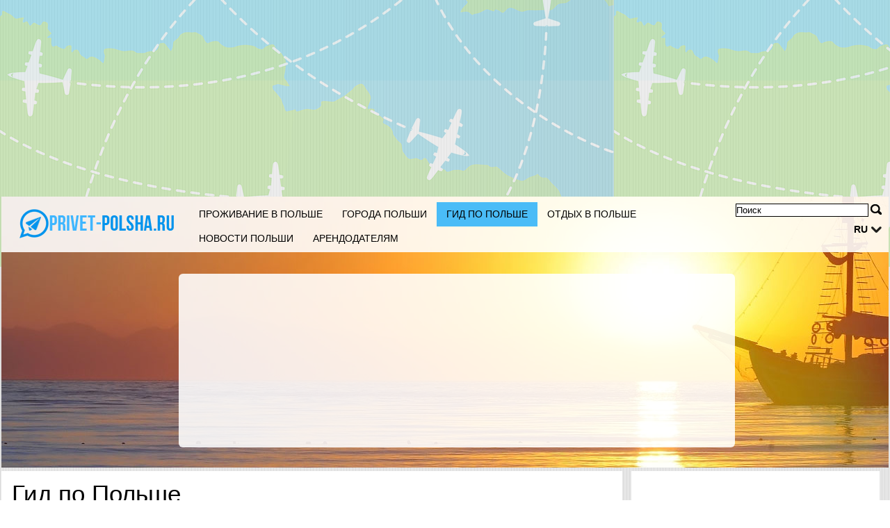

--- FILE ---
content_type: text/html; charset=UTF-8
request_url: https://ru.polen-netz.de/150/info.html
body_size: 9097
content:
	<?xml version="1.0" encoding="utf-8"?>
<!DOCTYPE html>
<html xmlns="https://www.w3.org/1999/xhtml" dir="ltr" >

<head>
	<title>Гид по Польше</title>
	<meta name="viewport" content="width=device-width">
	<meta http-equiv="Content-Type" content="text/html; charset=UTF-8" />
	<meta name="description" content="Польша - это крупная центральноевропейская страна с почти сорокамиллионным населением. Она имеет общие границы с Германией, Чехией, Словакией, Россией, Литвой, Беларусью и Украиной. Также страна имеет выход к Балтийскому морю. Столицей является Варшава, расположенная на реке Висле, крупнейшей реке Польши. Высочайшие горы - Судеты и Карпаты, находящиеся на юге страны." />
	<meta name="keywords" content="Гид по Польше, страна, Варшава, Татры, Бещады, Судеты, Национальная кухня Польши" />
	<meta name="ROBOTS" content="INDEX,FOLLOW" />
			<script type="text/javascript">var filesAdded = "" //list of files already added;</script>
	<link rel="canonical" href="https://ru.polen-netz.de/150/info.html" />	<!-- test $test --> 
	<link href="https://ru.polen-netz.de/css/n/style.css" rel="stylesheet" type="text/css" media="screen,projection"/>
	<link href="https://ru.polen-netz.de/css/n/logo_ru.css" rel="stylesheet" type="text/css" media="screen,projection"/>
	<link href="https://ru.polen-netz.de/css/n/media.css" rel="stylesheet" type="text/css" media="screen,projection"/>
	<link href="https://ru.polen-netz.de/css/n/style_custom.css" rel="stylesheet" type="text/css" media="screen,projection"/>
	<link href="https://ru.polen-netz.de/css/n/media_custom.css" rel="stylesheet" type="text/css" media="screen,projection"/>
	<link href="https://ru.polen-netz.de/css/n/style_vn.css" rel="stylesheet" type="text/css" media="screen,projection"/>
	<link href="https://ru.polen-netz.de/css/n/media_vn.css" rel="stylesheet" type="text/css" media="screen,projection"/>
	<link href="https://ru.polen-netz.de/css/n/style_dp.css" rel="stylesheet" type="text/css" media="screen,projection"/>
	<link href="https://ru.polen-netz.de/css/n/media_dp.css" rel="stylesheet" type="text/css" media="screen,projection"/>
	<link href="https://ru.polen-netz.de/css/tbf.css" rel="stylesheet" type="text/css" />

	<!-- Mobile menu z-index fix - universal for all sites -->
	<style type="text/css">
	
	@media all and (max-width:820px) {
		.header_bottom {
			z-index: 99999 !important;
		}
	}
	
	</style>

		<script type="text/javascript">var config = new Array();var _JAVASCRIPT_DIR_ = "https://ru.polen-netz.de/javascript/compressed/";var _CSS_DIR_ = "https://ru.polen-netz.de/css/";var _GMAP_LOADED_ = 0;</script>
	<script type="text/javascript">
		var map;
		var fullMap;
		var geocoder = null;
		var addressMarker;
		var browser = "";
		var cacheCoordinates = new Array();
		var overlays =  []; // Global array to store marker
		var isRequestSent = false;
		var isAddressesRequestSent = false;
		var listLoadedJSFiles = []; // Global array to store loaded javascript files
		var ie7 = (document.all && !window.opera && window.XMLHttpRequest) ? true : false;
		config['sModule'] = 'standard_docs';
		config['ModuleID'] = '150';
		config['Lat'] = '';
		config['Lng'] = '';
		config['mainMarkerIcon'] = "";
		config['additionalMarkerIcon'] = "https://ru.polen-netz.de/images/house.png";
	</script>
	<script language="Javascript" type="text/javascript" src="https://ru.polen-netz.de/libs/calendar2/js/jquery-1.8.3.js"></script>
	<script language="Javascript" type="text/javascript" src="https://ru.polen-netz.de/javascript/compressed/n/site.js"></script>
	<script language="Javascript" type="text/javascript" src="https://ru.polen-netz.de/javascript/compressed/n/touch.js"></script>
	<script language="Javascript" type="text/javascript" src="https://ru.polen-netz.de/javascript/compressed/fuf.js"></script>
		<script language="Javascript" type="text/javascript" src="https://ru.polen-netz.de/javascript/compressed/voting.js"></script>
	<script language="Javascript" type="text/javascript" src="https://ru.polen-netz.de/javascript/compressed/mtb.js"></script>
	<script language="Javascript" type="text/javascript" src="https://ru.polen-netz.de/javascript/compressed/n/as.js?1"></script>
			<script language="Javascript" type="text/javascript" src="https://ru.polen-netz.de/javascript/compressed/tb.js"></script>

	<script language="Javascript" type="text/javascript" src="https://ru.polen-netz.de/libs/calendar2/js/class-extend.js"></script>
	<script language="Javascript" type="text/javascript" src="https://ru.polen-netz.de/libs/calendar2/js/jquery-ui.js"></script>
	<script language="Javascript" type="text/javascript" src="https://ru.polen-netz.de/javascript/compressed/n/jquery.datepick.js"></script>
	<script language="Javascript" type="text/javascript" src="https://ru.polen-netz.de/javascript/compressed/n/jquery.datepick-ru.js"></script>
	<script language="Javascript" type="text/javascript" src="https://ru.polen-netz.de/libs/calendar2/js/jquery.trackbar.js"></script>
	<link href="https://ru.polen-netz.de/libs/calendar2/css/ui-lightness/jquery-ui.css" rel="stylesheet" type="text/css" />
				<script type="text/javascript">config['starsTitle'] = "";</script>
	<script type="text/javascript">config['hotelsStarsTitle'] = "Self-rated:";</script>
	<script language="Javascript" type="text/javascript" src="https://ru.polen-netz.de/javascript/compressed/pc.js"></script>

			<script language="Javascript" type="text/javaScript">if (parent.frames.length> 0) top.location.replace(document.location);</script>
	
			<script>var copyText = "Не забудьте добавить ссылку:"</script>
</head>
<body >		<!-- bg -->
<div id="wrapperLoading" class="load_overlay" style="display: none">
<img src="https://ru.polen-netz.de/images/loading.gif" alt=""/>
</div>
<div id="wrMap" class="wrapperFullScreenMap"></div>
<div id="bg">

	<div class="wr_b_header">
		
									 										<script async src="//pagead2.googlesyndication.com/pagead/js/adsbygoogle.js"></script><ins class="adsbygoogle"
     style="display:block"
     data-ad-client="pub-4155639883733556"
	 data-ad-format="auto"></ins>
<script>
(adsbygoogle = window.adsbygoogle || []).push({});
</script>
											</div>
	<!-- header -->
	<div class="wrapper" id="header_lp">
	<div id="header_block" class="header_block">
	<div class="header_logo">

	<div class="header_wr">
			<div class="logo_lp">
				<a href="https://ru.polen-netz.de/" class="logo"></a>
						</div>
		<div class="header_pad">
							<div class="header_right_l">

				
					<form method="get" action="https://ru.polen-netz.de/search_simple.php?" name="fSearch">
					<div class="header_right">
						<button class="for_search" type="submit"></button>
					</div>
					<div class="search">
						<input name="q" value="Поиск" onblur="if (this.value=='') this.value='Поиск';" onfocus="if (this.value=='Search') this.value='';" type="text">
					</div>
		<input type="hidden" name="m" value="175" />
</form>
	

								<div class="clr"></div>

					<div id="lang">
																																																																													<a href="javascript:" class="link2" alt="" title="">ru</a>
		    																						<div class="lang_sub" id="sub_lang">
													     							                    				<a href="//www.poland-vacations.com/">en</a>
                    																							     							                    				<a href="//www.polen-netz.de/">de</a>
                    																							     																										</div>
					</div>
								</div>
			
							<button class="open_menu"></button>
<div class="header_bottom">
<ul id="topmenu">
		<li ><a href="https://ru.polen-netz.de/150/prozhivanie.html" >Проживание в Польше</a></li>
		<li ><a href="https://ru.polen-netz.de/150/goroda.html" >Города Польши</a></li>
		<li class="active"><a href="https://ru.polen-netz.de/150/info.html" >Гид по Польше</a></li>
		<li ><a href="https://ru.polen-netz.de/150/otdykh.html" >Отдых в Польше</a></li>
		<li ><a href="https://ru.polen-netz.de/150/page/0/news.html" >Новости Польши</a></li>
		<li ><a href="https://ru.polen-netz.de/150/register_cottage_d.html" >Арендодателям</a></li>
	</ul>
</div>
<div class="clr"></div>

			
		</div>
	</div>
	</div>
		<div class="wrapper header_picture">
		
					<div class="search_boxes_wrapper_lp">
<div id="search_boxes_wrapper">
  <style>
  
  .search_boxes_wrapper_lp {
      top: 10% !important;
      height: 250px !important;
  }

  
  </style>

      <div id="bookingAffiliateWidget_232a08ff-11e2-4f08-859a-97cdf2c9de27">&nbsp;</div>

  <script>
  
  (function() {
      // Function to extract destination from page - breadcrumb only
      function extractDestinationFromPage() {
          var destination = '';

          // Extract ONLY from breadcrumb active element
          var activeBreadcrumb = document.querySelector('#menu.breadcrumb li.active span');
          console.log('🔍 Breadcrumb element found:', activeBreadcrumb);
          if (activeBreadcrumb && activeBreadcrumb.textContent) {
              destination = activeBreadcrumb.textContent.trim();
              console.log('📍 Extracted destination:', destination);
          } else {
              console.log('❌ No breadcrumb active element found');
          }

          return destination;
      }

      function initWidget() {
          // Extract destination while breadcrumb is in DOM
          var extractedDestination = extractDestinationFromPage();
          var widgetSettings = {};

          // Add destination to widget settings if found
          if (extractedDestination) {
              widgetSettings.ss = extractedDestination;
              console.log('✅ Prefilling widget with destination:', extractedDestination);
          }

          var script = document.createElement('script');
          script.src = 'https://www.booking.com/affiliate/prelanding_sdk';
          script.async = true;
          script.onload = function() {
              var BookingAffiliateWidget = new Booking.AffiliateWidget({
                  "iframeSettings": {
                      "selector": "bookingAffiliateWidget_232a08ff-11e2-4f08-859a-97cdf2c9de27",
                      "responsive": true
                  },
                  "widgetSettings": widgetSettings
              });
          };
          document.head.appendChild(script);
      }

      // Wait for DOM to be ready before extracting destination
      if (document.readyState === 'loading') {
          document.addEventListener('DOMContentLoaded', initWidget);
      } else {
          initWidget();
      }
  })();
  
  </script>
  </div>
</div>
	
		<div class="clr"></div>
	</div>
		<div class="clr"></div>
	</div>
</div>	<!-- end of header -->
	<!-- content wrapper -->
	<div class="wrapper">
		<div class="block1">
													
																  <!-- standard_docs/view.site.tmpl  -->
					

<div class="bl">
<div class="container">
<div class="white padding main">
	<div class="container_int">
		<h1>Гид по Польше</h1>		
				
								<p><p>
	<strong>Польша</strong> - это крупная центральноевропейская страна с почти сорокамиллионным населением. Она имеет общие границы с Германией, Чехией, Словакией, Россией, Литвой, Беларусью и Украиной. Также страна имеет выход к Балтийскому морю. Столицей является <strong>Варшава</strong>, расположенная на реке Висле, крупнейшей реке Польши. Высочайшие горы - Судеты и Карпаты, находящиеся на юге страны. Польша богата своими озерами, наибольшее из которых - озеро Снярдвы.</p>
<p>
	Посетив Польшу вы сможете насладиться прекрасно сохранившимися памятниками архитектуры различных исторических эпох, воочию увидеть старинные города <a href="https://www.privet-polsha.ru/165/warsaw.html">Варшава</a> и <a href="https://www.privet-polsha.ru/183/malopolskoie/krakovskij/krakov/1.html">Краков</a>, а также посетить величественные костелы и средневековые замки, которые в изобилии разбросаны по всей территории страны.</p>
<p>
	Не менее интересно будет посетить и памятники природы: Татры, Бещады, Судеты, первозданные леса Беловежской пущи и Пенинского национального парка.</p>
<p>
	Польша имеет богатое историческое прошлое. За долгую историю своего существования страна подверглась различным испытаниям. Это и опустошительные набеги татаро-монголов, и войны с рыцарскими орденами. Одну из величайших побед в истории Польша одержала в битве при Грюнвальде 15 июля 1410 г., когда союзные войска Великого княжества Литовского и Польши под командованием польского короля Владислава II Ягайло остановили экспансию Тевтонского ордена на восток. После столь великого события страна начала период расцвета. В 1569 г. после объединения Польши с Великим княжеством Литовским в федерацию - Речь Посполитую - она становится крупнейшим государством Европы. Однако за успехами последовала серия поражений, которая привела к расчленению Речи Посполитой и вхождением ее большей части в состав Российской Империи. После недолгого периода независимости в межвоенный период Польша примкнула к блоку социалистических государств, перейдя к демократии лишь в начале 90-х. Закономерным итогом процесса демократизации стало вхождение Польши 1 мая 2004 года в состав ЕС.</p>
<p>
	Национальная кухня Польши по технологии приготовления и продуктам сходна с блюдами украинской и русской кухонь. Из закусок и холодных блюд популярны салаты из свежих, квашеных и соленых овощей, заправленных майонезом и сметаной, мясные, рыбные продукты и птица, к которым на гарнир подают различные овощи. Популярные блюда: фаршированные яйца, яйца под майонезом, а также острая закуска из творога с рубленой зеленью петрушки, укропа, зеленого лука, перца и соли.</p>
<p>
	На завтрак можно заказать кефир, простоквашу с горячим отварным картофелем. На первое предпочитают борщи, щи, рассольники, свекольники, солянки, супы-пюре из картофеля. К борщам и щам в подают также горячий отварной картофель. Излюбленными блюдами в польской кухне являются блюда из рубцов (фляки по-варшавски, фляки в соусе, суп с рубцом).</p>
<p>
	В Польше имеется большое разнообразие фруктовых и ягодных сладких блюд (фруктовые салаты, мороженое, сладкие блинчики), кондитерских и булочных изделий.</p>
<p>
	График работы магазинов Польши отличается от привычного. Продовольственные магазины в крупнейших городах в будние дни работают с 6:00 и лишь до 18:00 или 19:00, в субботу - и того меньше - с 7:00 до 13:00. Так что желающим что-либо приобрести не стоит дожидаться вечера, иначе можно остаться ни с чем. По воскресеньям, праздникам и в ночное время открыты некоторые продовольственные магазины в крупных городах, в основном - супермаркеты. Промтоварные магазины и пункты услуг в будние дни работают с 10:00 или 11: 00 до 18:00 или 19:00. В небольших городах магазины закрываются уже в 17:00.</p></p>													<div class="clr"></div>
	</div>
</div>
<div class="clr"></div>
</div>
<div class="clr"></div>
</div>
					<div class="bl">
	<div class="white">
		<div class="container_int">
			<table class="content">
																<tr>
			
			<td class="img">
							<p class="sn_hln"><a href="https://ru.polen-netz.de/168/sights-poland.html">Достопримечательности Польши</a></p>
				<div class="f13">
										 
	Польша - это страна с богатым историческим прошлым. Вследствие этого достопримечательностями Польши являются великолепные творения культуры...
									</div>
			</td>
			</tr>
						<tr><td class="hr" colspan="3"><div></div></td></tr>
																			<tr>
			
			<td class="img">
							<p class="sn_hln"><a href="https://ru.polen-netz.de/168/history-poland-en.html">История Польши</a></p>
				<div class="f13">
										 
	Польша является достаточно старым государством. Первые исторические сведения о Польше датируются первой половиной X века. В то время Польша...
									</div>
			</td>
			</tr>
						<tr><td class="hr" colspan="3"><div></div></td></tr>
																			<tr>
			
			<td class="img">
							<p class="sn_hln"><a href="https://ru.polen-netz.de/168/kulture-poland-en.html">Культура Польши</a></p>
				<div class="f13">
										 
	Исторически сложилось, что Польша во все времена находилась на перекрестке Востока и Запада. На протяжении многих веков в Польшу проникали...
									</div>
			</td>
			</tr>
						<tr><td class="hr" colspan="3"><div></div></td></tr>
																			<tr>
			
			<td class="img">
							<p class="sn_hln"><a href="https://ru.polen-netz.de/168/kuxnia.html">Кухня Польши</a></p>
				<div class="f13">
										 
	Польская кухня достаточно разнообразна и оригинальна. По начинке она похожа на кухни славянских народов, однако также присутствуют и элементы...
									</div>
			</td>
			</tr>
						<tr><td class="hr" colspan="3"><div></div></td></tr>
																			<tr>
			
			<td class="img">
							<p class="sn_hln"><a href="https://ru.polen-netz.de/168/parki.html">Национальные парки Польши</a></p>
				<div class="f13">
										 
	В Польше насчитывается более 20 национальных парков, не меньше 100 ландшафтных парков, заповедников и множество природных памятников. Это...
									</div>
			</td>
			</tr>
						<tr><td class="hr" colspan="3"><div></div></td></tr>
																			<tr>
			
			<td class="img">
							<p class="sn_hln"><a href="https://ru.polen-netz.de/168/baltika.html">Польская Балтика</a></p>
				<div class="f13">
										 
	Большое количество нетронутых песчаных пляжей, относительная дешевизна отдыха и хорошее качество сервиса привлекают ежегодно туристов и...
									</div>
			</td>
			</tr>
						<tr><td class="hr" colspan="3"><div></div></td></tr>
																			<tr>
			
			<td class="img">
							<p class="sn_hln"><a href="https://ru.polen-netz.de/168/holiday-poland-en.html">Праздники Польши</a></p>
				<div class="f13">
										 
	За многовековую историю в Польше в различные времена существовали разнообразные праздники как официальные, так и празднуемые в соответствии с...
									</div>
			</td>
			</tr>
						<tr><td class="hr" colspan="3"><div></div></td></tr>
																			<tr>
			
			<td class="img">
							<p class="sn_hln"><a href="https://ru.polen-netz.de/168/religie-poland-en.html">Религия в Польше</a></p>
				<div class="f13">
										 Религия в Польше занимает довольно значимое место в общественной жизни. Самой влиятельной религией в стране является католицизм, приверженцами...
									</div>
			</td>
			</tr>
						<tr><td class="hr" colspan="3"><div></div></td></tr>
																			<tr>
			
			<td class="img">
							<p class="sn_hln"><a href="https://ru.polen-netz.de/168/staduims-evro2012.html">Стадионы ЕВРО 2012</a></p>
				<div class="f13">
										К ЕВРО 2012 в Польше были реконструированы все ведущие стадионы в этих городах. Сегодня спортивные арены польских мегаполисов, на которых будут проходить матчи турнира, располагают едва ли не самой отлаженной и современной инфраструктурой во всей Восточной Европе
									</div>
			</td>
			</tr>
						<tr><td class="hr" colspan="3"><div></div></td></tr>
																			<tr>
			
			<td class="img">
							<p class="sn_hln"><a href="https://ru.polen-netz.de/168/transport-poland.html">Транспорт Польши</a></p>
				<div class="f13">
										
									</div>
			</td>
			</tr>
						<tr><td class="hr" colspan="3"><div></div></td></tr>
																			<tr>
			
			<td class="img">
							<p class="sn_hln"><a href="https://ru.polen-netz.de/168/economica.html">Экономика Польши</a></p>
				<div class="f13">
										 После перехода к демократии в экономике Польши произошли серьезные изменения. Начавшийся процесс приватизации привлек в страну крупных инвесторов,...
									</div>
			</td>
			</tr>
						<tr><td class="hr" colspan="3"><div></div></td></tr>
																			<tr>
			
			<td class="img">
							<p class="sn_hln"><a href="https://ru.polen-netz.de/168/pogoda.html">Погода Польши</a></p>
				<div class="f13">
										 
	Погода в Польше типична для восточноевропейского региона. Климат умеренный. Средняя годовая температура в Польше составляет 6-8С. Лишь в горных...
									</div>
			</td>
			</tr>
									</table>
		</div>
	</div>
</div>

					


													
						</div>
				<div class="block2">
			
									<div class="bl">
						<div class="block2_content">
			    <script async src="//pagead2.googlesyndication.com/pagead/js/adsbygoogle.js"></script><ins class="adsbygoogle"
     style="display:block"
     data-ad-client="pub-4155639883733556"
	 data-ad-format="auto"></ins>
<script>
(adsbygoogle = window.adsbygoogle || []).push({});
</script>
			</div>
			</div>
		  			
									<div class="bl">
						<div class="block2_content">
			    <p><a href="/150/register_cottage.html"><img src="/resources/userdata/images/image/banner/estatebanner_ru.webp" alt="" /></a></p>
			</div>
			</div>
		  			
			<div class="bl">
				 <div class="bl_lst">
  <div id="news">
  	<div class="title">
  		<div class="container_int">
			<p>Новости</p>
			<div class="icons">
				<a href="https://ru.polen-netz.de/174/rss.html" target="_blank" rel="nofollow" class="icon_rss"></a>			</div>
		</div>
	</div>
	<div class="news_items">
		<div class="container_int">
									<div class="item last">
								<a href="https://ru.polen-netz.de/174/2022-0293/buh-autsrocing.html">
					<div class="name">Бухгалтерский аутсорсинг в Беларуси для бизнеса из Польши</div>
					<span></span>
				</a>
										 
	Бизнес из Польши давно и успешно работает в Беларуси. Но как часто бывает, даже самый отлаженный механизм требует постоянной поддержки. В...
								</div>
						<div class="item last">
								<a href="https://ru.polen-netz.de/174/2019-0292/besco-bathroom.html">
					<div class="name">Польские ванны Besco: идём на восток</div>
					<span></span>
				</a>
										За последние пять лет в Польше значительно увеличилось количество производителей качественной сантехники. При том, что сам польский рынок считается одним из наиболее перспективных в регионе ЦВЕ, местные производители им одним не ограничиваются.
								</div>
						<div class="item last">
								<a href="https://ru.polen-netz.de/174/2016-0039/ADAC-survey-ru.html">
					<div class="name">Польша признанна страной самого недорогого кемпинга</div>
					<span></span>
				</a>
										Крупнейший автомобильный клуб Германии ADAC, насчитывающий более 15 миллионов членов, сравнил 12 самых популярных европейских стран для отдыха. Согласно проведенному исследованию, Польша является самым недорогим местом для туристов предпочитающих путешест
								</div>
								</div>
    </div>
</div>
</div>

		</div>
	
			<div class="bl">
				<script src="https://www.polen-netz.de/javascript/compressed/functions.js" type="text/javascript" language="javascript">;</script>
<script type="text/javascript">

	var classification = 'hotel';
	var lang_s = new Array();
	lang_s['label.common.ajaxLoading'] = "Загрузка ...";
	lang_s['error.availabilityDateIncorrectValue'] = "Невозможно выбрать старую дату";
	lang_s['error.selectDate'] = "Укажите дату";
	lang_s['error.selectCountry'] = "Вы забыли выбрать регион проживания. Попробуйте вернуться и повторить поиск, введя название направления";
	lang_s['error.durationIncorrectValue'] = "Ошибка! Неверная продолжительность тура";
	lang_s['error.personsIncorrectValue'] = "Ошибка! Неверное кол-во мест";
	lang_s['error.maxPriceIncorrectValue'] = "Ошибка! Неверный параметр для максимальной цены";
	lang_s['error.beachIncorrectValue'] = "Ошибка! Неверный параметр для пляжи";
	lang_s['error.bedroomsIncorrectValue'] = "Ошибка! Неверно введено кол-во спальных мест";
	lang_s['error.railwayIncorrectValue'] = "Ошибка! Неверный параметр для  вокзал";
	lang_s['error.golfIncorrectValue'] = "Ошибка! Неверный параметр для гольф";
	lang_s['error.autobanIncorrectValue'] = "Ошибка! Неверный параметр для автотрасса";
	lang_s['error.elevatorIncorrectValue'] = "Ошибка! Неверный параметр для подъемники";
	lang_s['error.skierIncorrectValue'] = "Ошибка! Неверный параметр для лыжные трассы";
	lang_s['error.searchInProgress'] = "Идет поиск. Пожалуйста, подождите";
	lang_s['URL'] = "//"+document.location.host+"/";
	dateFormat = 'dd.mm.yy';

</script>
<script type="text/javascript">

	var formExists = false;
	if(document.getElementById('search_boxes_wrapper')){
		formExists = true;
	}
	// Disabled AJAX preload - now using static Booking.com widget
	/*if($("#search_boxes_wrapper").css('display')!="none") {
		preLoadSearchBoxes("",classification,formExists,"0");
	}*/

</script>
		</div>
			</div>
				<div class="block3">
			
									 										<script async src="//pagead2.googlesyndication.com/pagead/js/adsbygoogle.js"></script><ins class="adsbygoogle"
     style="display:block"
     data-ad-client="pub-4155639883733556"
	 data-ad-format="auto"></ins>
<script>
(adsbygoogle = window.adsbygoogle || []).push({});
</script>
													<div class="clr"></div>
		</div>
				<div class="clr"></div>
	</div><!-- end of content wrapper -->
</div><!-- end of bg -->
	<script type="text/javascript" charset="UTF-8" src="//www.max-td.com/javascript/co-ru.js"></script>
<!-- start footer -->
<div id="footer">
<div class="wrapper">
		<ul>
		<li><a href="https://ru.polen-netz.de/">Польша</a></li>
		<li><a href="https://ru.polen-netz.de/150/register_cottage_d.html">Арендодателям</a></li>
		<li><a href="https://ru.polen-netz.de/150/info-proekt.html">О проекте</a></li>
		<li><a href="https://ru.polen-netz.de/150/contact.html">Контакт</a></li>
		<li><a href="https://ru.polen-netz.de/150/standard_catalogs2/0/sitemap.html">Карта сайта</a></li>
	</ul>

				<div class="clr"></div>
		
									 										SEO CMS Principal Solutions (c) 2009--2025

										
</div>
</div><!-- end of footer -->

<script type="text/javascript">
	var _gaq = _gaq || [];
	_gaq.push(['_setAccount', 'UA-7520208-14']);
	
		
		_gaq.push (['_gat._anonymizeIp']);
		_gaq.push(['_trackPageview']);
	
		
	(function() {
		var ga = document.createElement('script'); ga.type = 'text/javascript'; ga.async = true;
		ga.src = ('https:' == document.location.protocol ? 'https://ssl' : 'http://www') + '.google-analytics.com/ga.js';
		var s = document.getElementsByTagName('script')[0]; s.parentNode.insertBefore(ga, s);
	})();
</script><a href="https://ru.polen-netz.de/997/index.php" rel="nofollow"><img src="https://ru.polen-netz.de/997/pixel.gif" border="0" alt=" " width="1" height="1"/></a>
</body>
</html>
<!-- NETZ TEMPLATE. PRINCIPAL SOLUTIONS -->

--- FILE ---
content_type: text/html; charset=utf-8
request_url: https://www.google.com/recaptcha/api2/aframe
body_size: 267
content:
<!DOCTYPE HTML><html><head><meta http-equiv="content-type" content="text/html; charset=UTF-8"></head><body><script nonce="MMF6Y6FtqgvE6hsaiJBGBw">/** Anti-fraud and anti-abuse applications only. See google.com/recaptcha */ try{var clients={'sodar':'https://pagead2.googlesyndication.com/pagead/sodar?'};window.addEventListener("message",function(a){try{if(a.source===window.parent){var b=JSON.parse(a.data);var c=clients[b['id']];if(c){var d=document.createElement('img');d.src=c+b['params']+'&rc='+(localStorage.getItem("rc::a")?sessionStorage.getItem("rc::b"):"");window.document.body.appendChild(d);sessionStorage.setItem("rc::e",parseInt(sessionStorage.getItem("rc::e")||0)+1);localStorage.setItem("rc::h",'1769500712718');}}}catch(b){}});window.parent.postMessage("_grecaptcha_ready", "*");}catch(b){}</script></body></html>